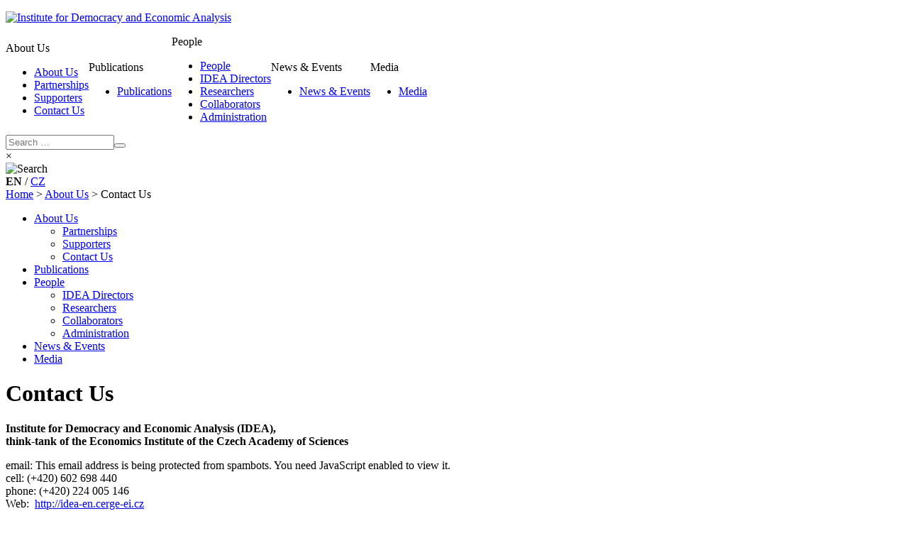

--- FILE ---
content_type: text/html; charset=utf-8
request_url: https://idea-en.cerge-ei.cz/about/contact
body_size: 4905
content:
<!DOCTYPE html>
<html xmlns="http://www.w3.org/1999/xhtml" xml:lang="en-gb" lang="en-gb" >
<head>
<meta http-equiv="Content-Type" content="text/html;charset=UTF-8" />
<meta http-equiv="cache-control" CONTENT="no-cache" />
<meta http-equiv="pragma" CONTENT="no-cache" />
<!-- Google Tag Manager -->
<script>(function(w,d,s,l,i){w[l]=w[l]||[];w[l].push({'gtm.start':
new Date().getTime(),event:'gtm.js'});var f=d.getElementsByTagName(s)[0],
j=d.createElement(s),dl=l!='dataLayer'?'&l='+l:'';j.async=true;j.src=
'https://www.googletagmanager.com/gtm.js?id='+i+dl;f.parentNode.insertBefore(j,f);
})(window,document,'script','dataLayer','GTM-WVZ7678S');</script>
<!-- End Google Tag Manager -->
<meta charset="utf-8">
	<meta name="robots" content="index, follow">
	<meta name="description" content="IDEA - Institute for Democracy and Economic Analysis">
	<title>Contact us</title>
	<link href="/templates/2015/favicon.ico" rel="icon" type="image/vnd.microsoft.icon">
<link href="/media/vendor/joomla-custom-elements/css/joomla-alert.min.css?0.4.1" rel="stylesheet">
	<link href="/templates/2015/css/_settings.css?ver=20260122" rel="stylesheet">
	<link href="/templates/2015/css/system.css?ver=20260122" rel="stylesheet">
	<link href="/templates/2015/css/master.css?ver=20260122" rel="stylesheet">
	<link href="/templates/2015/css/headfoot.css?ver=20260122" rel="stylesheet">
	<link href="/templates/2015/cookies/cookiesconsent.min.css" rel="stylesheet">
	<link href="/templates/2015/css/cookies.css?ver=20260122" rel="stylesheet">
	<link href="/templates/2015/css/sidebars.css?ver=20260122" rel="stylesheet">
	<link href="/templates/2015/css/components.css?ver=20260122" rel="stylesheet">
<script src="/media/mod_menu/js/menu.min.js?c9843f" type="module"></script>
	<script src="/media/vendor/jquery/js/jquery.min.js?3.7.1"></script>
	<script src="/media/legacy/js/jquery-noconflict.min.js?504da4"></script>
	<script type="application/json" class="joomla-script-options new">{"joomla.jtext":{"MOD_FINDER_SEARCH_VALUE":"Search &hellip;"},"system.paths":{"root":"","rootFull":"https:\/\/idea-en.cerge-ei.cz\/","base":"","baseFull":"https:\/\/idea-en.cerge-ei.cz\/"},"csrf.token":"bdb9a356931fbe787f2f14690da3a664"}</script>
	<script src="/media/system/js/core.min.js?a3d8f8"></script>
	<script src="/media/vendor/webcomponentsjs/js/webcomponents-bundle.min.js?2.8.0" nomodule defer></script>
	<script src="/media/system/js/joomla-hidden-mail.min.js?80d9c7" type="module"></script>
	<script src="/media/com_finder/js/finder.min.js?755761" type="module"></script>
	<script src="/templates/2015/js/tools.js"></script>
	<script type="application/ld+json">{"@context":"https://schema.org","@graph":[{"@type":"Organization","@id":"https://idea-en.cerge-ei.cz/#/schema/Organization/base","name":"idea-en.cerge-ei.cz","url":"https://idea-en.cerge-ei.cz/"},{"@type":"WebSite","@id":"https://idea-en.cerge-ei.cz/#/schema/WebSite/base","url":"https://idea-en.cerge-ei.cz/","name":"idea-en.cerge-ei.cz","publisher":{"@id":"https://idea-en.cerge-ei.cz/#/schema/Organization/base"},"potentialAction":{"@type":"SearchAction","target":"https://idea-en.cerge-ei.cz/search?q={search_term_string}","query-input":"required name=search_term_string"}},{"@type":"WebPage","@id":"https://idea-en.cerge-ei.cz/#/schema/WebPage/base","url":"https://idea-en.cerge-ei.cz/about/contact","name":"Contact us","description":"IDEA - Institute for Democracy and Economic Analysis","isPartOf":{"@id":"https://idea-en.cerge-ei.cz/#/schema/WebSite/base"},"about":{"@id":"https://idea-en.cerge-ei.cz/#/schema/Organization/base"},"inLanguage":"en-GB"},{"@type":"Article","@id":"https://idea-en.cerge-ei.cz/#/schema/com_content/article/1","name":"Contact us","headline":"Contact us","inLanguage":"en-GB","isPartOf":{"@id":"https://idea-en.cerge-ei.cz/#/schema/WebPage/base"}}]}</script>

</head>
<body><div class="body-wrapper">
<!-- Google Tag Manager (noscript) -->
<noscript><iframe src="https://www.googletagmanager.com/ns.html?id=GTM-WVZ7678S"
height="0" width="0" style="display:none;visibility:hidden"></iframe></noscript>
<!-- End Google Tag Manager (noscript) -->
	<div id="header-bg"><div id="header">
		<div id="header-logo">
			<div></div>
			<p>
	<a href="/" title="Institute for Democracy and Economic Analysis"><img alt="Institute for Democracy and Economic Analysis" src="/images/idea-logo.svg" style="width: 300px; height: 60px;" title="Institute for Democracy and Economic Analysis" /></a></p>
		</div>
		<div id="main-menu-div">
			
<div id="main-menu-stable">
<table cellpadding="0" cellspacing="0"><tr>
<td class="item-104 active deeper parent"><div class="top-level"><span id="main-menu-stable-top-104" class="top-switch"><span class="mod-menu__separator separator ">About Us</span>
</span></div><div><div id="main-menu-stable-switcher-104" class="switcher-level"><ul><li class="item-104 top-level active deeper parent"><a href="/about" >About Us</a></li><li class="item-127"><a href="/about/partnership" >Partnerships</a></li><li class="item-125"><a href="/about/supporters" >Supporters</a></li><li class="item-111 current active"><a href="/about/contact" aria-current="page">Contact Us</a></li></ul></div></div></td><td class="item-124"><div class="top-level"><span id="main-menu-stable-top-124" class="top-switch"><span class="mod-menu__separator separator ">Publications</span>
</span></div><div><div id="main-menu-stable-switcher-124" class="switcher-level"><ul><li class="item-124 top-level"><a href="/publicationslist" >Publications</a></li></ul></div></div></td><td class="item-106 deeper parent"><div class="top-level"><span id="main-menu-stable-top-106" class="top-switch"><span class="mod-menu__separator separator ">People</span>
</span></div><div><div id="main-menu-stable-switcher-106" class="switcher-level"><ul><li class="item-106 top-level deeper parent"><a href="/people" >People</a></li><li class="item-177"><a href="/people/idea-directors" >IDEA Directors</a></li><li class="item-109"><a href="/people/researchers" >Researchers</a></li><li class="item-142"><a href="/people/collaborators" >Collaborators</a></li><li class="item-110"><a href="/people/administration" >Administration</a></li></ul></div></div></td><td class="item-105"><div class="top-level"><span id="main-menu-stable-top-105" class="top-switch"><span class="mod-menu__separator separator ">News &amp; Events</span>
</span></div><div><div id="main-menu-stable-switcher-105" class="switcher-level"><ul><li class="item-105 top-level"><a href="/news" >News &amp; Events</a></li></ul></div></div></td><td class="item-116"><div class="top-level"><span id="main-menu-stable-top-116" class="top-switch"><span class="mod-menu__separator separator menu-last">Media</span>
</span></div><div class=" menu-last"><div id="main-menu-stable-switcher-116" class="switcher-level"><ul><li class="item-116 top-level"><a href="/idea-media" class="menu-last">Media</a></li></ul></div></div></td></tr></table>
</div>
		</div>
		<div id="header-versions">
			<div id="search-bar"><form id="mod-finder-searchform" class="mod-finder js-finder-searchform form-search" action="/search" method="get" role="search">
	<div class="finder">
		<div class="mod-finder__search input-group"><input type="text" name="q" id="mod-finder-searchword115" class="inputbox js-finder-search-query form-control" size="17" value="" placeholder="Search &hellip;"><button class="button finder btn btn-primary" type="submit"></button></div><div class="close-button" onclick="vtoggle('search-bar');">&times;</div>
				
			</div>
</form>
</div>
			<div id="search-icon"><span class="icon-span" onclick="vtoggle('search-bar');"><img src="https://idea-en.cerge-ei.cz/templates/2015/images/search-icon.png" title="Search" alt="Search"/></span></div><div>
	<strong>EN</strong> / <a href="https://idea.cerge-ei.cz" target="_blank" title="Česká verze">CZ</a></div>
		</div>
	</div></div>
			<div id="content-bg"><div id="content">
		<div class="content-wrapper">
			 
				<div id="breadcrumbs">
					<div itemscope itemtype="https://schema.org/BreadcrumbList" class="breadcrumbs">
	
				<span itemprop="itemListElement" itemscope itemtype="https://schema.org/ListItem">
									<a itemprop="item" href="/" class="pathway"><span itemprop="name">Home</span></a>
				
									<span class="divider">
						&gt;					</span>
								<meta itemprop="position" content="1">
			</span>
					<span itemprop="itemListElement" itemscope itemtype="https://schema.org/ListItem">
									<a itemprop="item" href="/about" class="pathway"><span itemprop="name">About Us</span></a>
				
									<span class="divider">
						&gt;					</span>
								<meta itemprop="position" content="2">
			</span>
					<span itemprop="itemListElement" itemscope itemtype="https://schema.org/ListItem" class="active">
				<span itemprop="name">
					Contact Us				</span>
				<meta itemprop="position" content="3">
			</span>
		</div>

				</div>
			 
																<div id="left-sidebar">
						 
						 
							<div id="left-sidebar-main">		<div class="moduletable">
						<ul class="mod-menu mod-list nav ">
<li class="nav-item item-104 active deeper parent"><a href="/about" >About Us</a><ul class="mod-menu__sub list-unstyled small"><li class="nav-item item-127"><a href="/about/partnership" >Partnerships</a></li><li class="nav-item item-125"><a href="/about/supporters" >Supporters</a></li><li class="nav-item item-111 current active"><a href="/about/contact" aria-current="page">Contact Us</a></li></ul></li><li class="nav-item item-124"><a href="/publicationslist" >Publications</a></li><li class="nav-item item-106 deeper parent"><a href="/people" >People</a><ul class="mod-menu__sub list-unstyled small"><li class="nav-item item-177"><a href="/people/idea-directors" >IDEA Directors</a></li><li class="nav-item item-109"><a href="/people/researchers" >Researchers</a></li><li class="nav-item item-142"><a href="/people/collaborators" >Collaborators</a></li><li class="nav-item item-110"><a href="/people/administration" >Administration</a></li></ul></li><li class="nav-item item-105"><a href="/news" >News &amp; Events</a></li><li class="nav-item item-116"><a href="/idea-media" class="menu-last">Media</a></li></ul>
		</div>
	</div>
						 
						 
						 
						 
					</div>
								<div id="main" class="messageVisible">
							            		         					<div id="system-message-container" aria-live="polite"></div>

        									
<div class="page">
	<h1 class="componentheading">
		Contact Us	</h1>
<?
// ARTICLE CREATION AND/OR MODIFICATION DATES
// note the special format due to date() not functioning with other languages
?>
<p class="text">
	<strong>Institute for Democracy and Economic Analysis (IDEA),<br />
	think-tank of the Economics Institute of the Czech Academy of Sciences<br />
	</strong></p>
<p class="text">
	email:&nbsp;<joomla-hidden-mail  is-link="1" is-email="1" first="aWRlYQ==" last="Y2VyZ2UtZWkuY3o=" text="aWRlYUBjZXJnZS1laS5jeg==" base="" >This email address is being protected from spambots. You need JavaScript enabled to view it.</joomla-hidden-mail><br />
	cell: (+420) 602 698 440<br />
	phone: (+420) 224 005 146<br />
	Web:&nbsp; <a href="http://idea-en.cerge-ei.cz">http://idea-en.cerge-ei.cz</a></p>
<p class="text">
	<strong>How to find us:</strong></p>
<p>
	<iframe allowfullscreen="" frameborder="0" height="450" src="https://www.google.com/maps/embed?pb=!1m14!1m8!1m3!1d5120.327175483619!2d14.429043!3d50.083224!3m2!1i1024!2i768!4f13.1!3m3!1m2!1s0x0%3A0x5289904e676b174a!2sIDEA!5e0!3m2!1scs!2sus!4v1503411189938" style="border:0" width="600"></iframe></p>
<p>
	<strong>Notification: </strong></p>
<p>
	If case you wish to receive invitations to IDEA events or to subscribe to our e-newsletter, please drop us a line at <joomla-hidden-mail  is-link="1" is-email="1" first="aWRlYQ==" last="Y2VyZ2UtZWkuY3o=" text="aWRlYUBjZXJnZS1laS5jeg==" base="" >This email address is being protected from spambots. You need JavaScript enabled to view it.</joomla-hidden-mail>.</p>
<p>
	&nbsp;</p>
<p>
	<strong>CERGE-EI</strong></p>
<p>
	In case you wish to contact CERGE-EI, joint workplace of the Economics Institute of the Czech Academy of Sciences and Charles University, please contact <joomla-hidden-mail  is-link="1" is-email="1" first="c2VjcmV0YXJpYXQ=" last="Y2VyZ2UtZWkuY3o=" text="c2VjcmV0YXJpYXRAY2VyZ2UtZWkuY3o=" base="" >This email address is being protected from spambots. You need JavaScript enabled to view it.</joomla-hidden-mail> or call +420 224 005 199.</p>
<p class="text">
	<br />
	&nbsp;</p>
 </div> <!-- end page -->

					 
				</div>
									</div>
		</div></div>
		<div class="clr"></div>
<div id="standard-footer-wrapper">
	<div id="footer-bg"><div id="footer">
		<div id="footer-top">
		 <div id="footer-profile">
			<div class="custom-profile">
<p>Institute for Democracy and Economic Analysis:<br />A Project of the Economics Institute<br />of the Czech Academy of Sciences</p>
</div><div class="item-135 ordered order1"><a href="https://www.cerge-ei.cz" ><img src="/images/menu-images/cerge-ei-logo.svg" alt="CERGE-EI" title="CERGE-EI"  /></a></div>
		 </div>
		 <div id="footer-contacts">
			<p>Politických vězňů 7, 110 00 Prague 1<br /> email: idea@cerge-ei.cz<br /> tel: (+420) 602 698 440</p>
		 </div>
		 <div id="footer-social">
			
<div id="mod-custom120" class="mod-custom custom">
    <p>
	Follow Us On</p>
</div>
<div class="item-136 ordered order1"><a href="https://www.facebook.com/ideacerge/" target="_blank" ><img src="/images/menu-images/facebook-logo-white.png" alt="Facebook" title="Facebook"  /></a></div> <div class="item-137 ordered order2"><a href="https://www.youtube.com/user/CergeEiPrague" target="_blank" ><img src="/images/menu-images/youtube-logo-white.png" alt="Youtube" title="Youtube"  /></a></div> <div class="item-138 ordered order3"><a href="https://slideslive.com/cergeei/talks" target="_blank" ><img src="/images/menu-images/slideslive-logo-white.png" alt="Slideslive" title="Slideslive"  /></a></div> <div class="item-139 ordered order4"><a href="https://twitter.com/IDEA_ThinkTank" target="_blank" ><img src="/images/menu-images/twitter-logo-white.png" alt="Twitter" title="Twitter"  /></a></div>
		 </div>
		</div>
		<div id="footer-bottom">
		 <div id="footer-menu">
			
<p><a href="/sitemap">Sitemap</a></p>
		 </div>
		 <div id="footer-copyright">
			<p><a href="http://www.cerge-ei.cz" target="_blank" rel="noopener">Site by CERGE-EI</a></p>
		 </div>
		</div>
	</div></div>
</div>
<div id="tablet-footer-wrapper">
	<div id="tablet-footer-bg"><div id="tablet-footer">
		<div id="tablet-footer-profile">
			<div class="custom-profile">
<p>Institute for Democracy and Economic Analysis: A Project of the Economics Institute of the Czech Academy of Sciences</p>
</div>
		</div>
		<div id="tablet-footer-contacts">
			<p>Politických vězňů 7, 110 00 Prague 1<br /> email: idea@cerge-ei.cz<br /> tel: (+420) 602 698 440</p>
		</div>
		<div id="tablet-footer-social">
			
<div id="mod-custom128" class="mod-custom custom">
    <p>
	Follow Us On</p>
</div>
<div class="item-136 order1"><a href="https://www.facebook.com/ideacerge/" target="_blank" ><img src="/images/menu-images/facebook-logo-white-mobile.png" alt="Facebook"  /></a></div> <div class="item-137 order2"><a href="https://www.youtube.com/user/CergeEiPrague" target="_blank" ><img src="/images/menu-images/youtube-logo-white-mobile.png" alt="Youtube"  /></a></div> <div class="item-138 order3"><a href="https://slideslive.com/cergeei/talks" target="_blank" ><img src="/images/menu-images/slideslive-logo-white-mobile.png" alt="Slideslive"  /></a></div> <div class="item-139 order4"><a href="https://twitter.com/IDEA_ThinkTank" target="_blank" ><img src="/images/menu-images/twitter-logo-white-mobile.png" alt="Twitter"  /></a></div>
		</div>
		<div id="mobile-copyright">
		 <div id="tablet-footer-menu">
			
<p><a href="/sitemap">Sitemap</a></p>
		 </div>
		 <div id="tablet-footer-copyright">
			<p><a href="http://www.cerge-ei.cz" target="_blank" rel="noopener">Site by CERGE-EI</a></p>
		 </div>
		</div>
	</div></div>
</div>
		<script type="text/javascript" src="/templates/2015/js/j25-menuscript.js?ver=20260122"></script>
		</div>
<script src="/templates/2015/cookies/modules/cc-ga.js" type="text/javascript"></script>
<script src="/templates/2015/cookies/modules/cc-gtm.js" type="text/javascript"></script>
<script src="/templates/2015/cookies/cookiesconsent.min.js" type="text/javascript"></script>
<script src="/templates/2015/cookies/modules/cc-gtm-correction.js"></script>
<script src="/templates/2015/cookies/modules/202505-correction.js"></script>
<script>
const cc = CookiesConsentJS({
    position: "bottom", 
    expirationDays: "360",
	hideDescription: false,
    buttons: ["accept", "settings"],
    content: {
        title: "",
        btnAccept: "OK",
        btnSettings: "Settings",
        message: "We use cookies in accordance with our <a href=\"https://www.cerge-ei.cz/about/cookie-policy\" target=\"_blank\">cookie policy</a> to ensure you have the best experience on our website.",
        btnSettingsSelectAll: "Select All",
        btnSettingsUnselectAll: "Unselect All",
        btnSettingsAccept: "Accept Selection"
    },
    cookies: {
		cc_ga: {
			name: "cc_ga",
			title: "Analytical cookies",
			description: "<p>Analytical cookies help website owners understand how visitors interact with websites by collecting and reporting information anonymously.</p>",
			code: "G-QTG7QVBYLD",
			checked: false,
			onLoad: false
		},
		cc_gtm: {
			name: "cc_gtm",
			title: "Marketing cookies",
			description: "<p>By allowing marketing cookies you let marketing scripts (e.g. Google Ads, Facebook Pixels) run in your browser on this website.</p>",
			code: "GTM-WVZ7678S",
			checked: false,
			onLoad: false
		}
	}
});
</script>
</body>
</html>